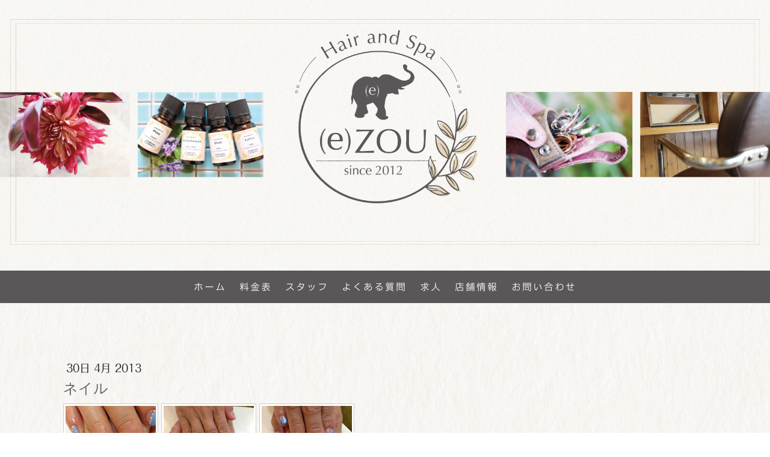

--- FILE ---
content_type: text/html; charset=UTF-8
request_url: https://www.e-zou.com/2013/04/30/%E3%83%8D%E3%82%A4%E3%83%AB/
body_size: 9584
content:
<!DOCTYPE html>
<html lang="ja-JP"><head>
    <meta charset="utf-8"/>
    <link rel="dns-prefetch preconnect" href="https://u.jimcdn.com/" crossorigin="anonymous"/>
<link rel="dns-prefetch preconnect" href="https://assets.jimstatic.com/" crossorigin="anonymous"/>
<link rel="dns-prefetch preconnect" href="https://image.jimcdn.com" crossorigin="anonymous"/>
<link rel="dns-prefetch preconnect" href="https://fonts.jimstatic.com" crossorigin="anonymous"/>
<meta name="viewport" content="width=device-width, initial-scale=1"/>
<meta http-equiv="X-UA-Compatible" content="IE=edge"/>
<meta name="description" content=""/>
<meta name="robots" content="index, follow, archive"/>
<meta property="st:section" content=""/>
<meta name="generator" content="Jimdo Creator"/>
<meta name="twitter:title" content="ネイル"/>
<meta name="twitter:description" content="-"/>
<meta name="twitter:card" content="summary_large_image"/>
<meta property="og:url" content="http://www.e-zou.com/2013/04/30/%E3%83%8D%E3%82%A4%E3%83%AB/"/>
<meta property="og:title" content="ネイル"/>
<meta property="og:description" content=""/>
<meta property="og:type" content="article"/>
<meta property="og:locale" content="ja_JP"/>
<meta property="og:site_name" content="美容室Hair&amp;Spa (e)zou ヘアアンドスパ イーゾウ：東急日吉駅徒歩5分"/>
<meta name="twitter:image" content="https://image.jimcdn.com/cdn-cgi/image/width=4096,height=4096,fit=contain,format=jpg,/app/cms/storage/image/path/s8e755ad93c3b05cc/image/i9e4dd3ecc58efde8/version/1391442286/image.jpg"/>
<meta property="og:image" content="https://image.jimcdn.com/cdn-cgi/image/width=4096,height=4096,fit=contain,format=jpg,/app/cms/storage/image/path/s8e755ad93c3b05cc/image/i9e4dd3ecc58efde8/version/1391442286/image.jpg"/>
<meta property="og:image:width" content="480"/>
<meta property="og:image:height" content="640"/>
<meta property="og:image:secure_url" content="https://image.jimcdn.com/cdn-cgi/image/width=4096,height=4096,fit=contain,format=jpg,/app/cms/storage/image/path/s8e755ad93c3b05cc/image/i9e4dd3ecc58efde8/version/1391442286/image.jpg"/>
<meta property="article:published_time" content="2013-04-30 18:40:00"/><title>ネイル - 美容室Hair&amp;Spa (e)zou ヘアアンドスパ イーゾウ：東急日吉駅徒歩5分</title>
<link rel="shortcut icon" href="https://u.jimcdn.com/cms/o/s8e755ad93c3b05cc/img/favicon.png?t=1557227481"/>
    <link rel="alternate" type="application/rss+xml" title="ブログ" href="https://www.e-zou.com/rss/blog"/>    
<link rel="canonical" href="https://www.e-zou.com/2013/04/30/ネイル/"/>

        <script src="https://assets.jimstatic.com/ckies.js.7c38a5f4f8d944ade39b.js"></script>

        <script src="https://assets.jimstatic.com/cookieControl.js.b05bf5f4339fa83b8e79.js"></script>
    <script>window.CookieControlSet.setToOff();</script>

    <style>html,body{margin:0}.hidden{display:none}.n{padding:5px}#cc-website-title a {text-decoration: none}.cc-m-image-align-1{text-align:left}.cc-m-image-align-2{text-align:right}.cc-m-image-align-3{text-align:center}</style>

        <link href="https://u.jimcdn.com/cms/o/s8e755ad93c3b05cc/layout/dm_6f01f4584883493913eb422624669ebc/css/layout.css?t=1610010668" rel="stylesheet" type="text/css" id="jimdo_layout_css"/>
<script>     /* <![CDATA[ */     /*!  loadCss [c]2014 @scottjehl, Filament Group, Inc.  Licensed MIT */     window.loadCSS = window.loadCss = function(e,n,t){var r,l=window.document,a=l.createElement("link");if(n)r=n;else{var i=(l.body||l.getElementsByTagName("head")[0]).childNodes;r=i[i.length-1]}var o=l.styleSheets;a.rel="stylesheet",a.href=e,a.media="only x",r.parentNode.insertBefore(a,n?r:r.nextSibling);var d=function(e){for(var n=a.href,t=o.length;t--;)if(o[t].href===n)return e.call(a);setTimeout(function(){d(e)})};return a.onloadcssdefined=d,d(function(){a.media=t||"all"}),a};     window.onloadCSS = function(n,o){n.onload=function(){n.onload=null,o&&o.call(n)},"isApplicationInstalled"in navigator&&"onloadcssdefined"in n&&n.onloadcssdefined(o)}     /* ]]> */ </script>     <script>
// <![CDATA[
onloadCSS(loadCss('https://assets.jimstatic.com/web.css.6fddf67dea5bc0abc1df4597fc8453f8.css') , function() {
    this.id = 'jimdo_web_css';
});
// ]]>
</script>
<link href="https://assets.jimstatic.com/web.css.6fddf67dea5bc0abc1df4597fc8453f8.css" rel="preload" as="style"/>
<noscript>
<link href="https://assets.jimstatic.com/web.css.6fddf67dea5bc0abc1df4597fc8453f8.css" rel="stylesheet"/>
</noscript>
    <script>
    //<![CDATA[
        var jimdoData = {"isTestserver":false,"isLcJimdoCom":false,"isJimdoHelpCenter":false,"isProtectedPage":false,"cstok":"b75ce0651361096a20b521c5b066927763a546ba","cacheJsKey":"17c77f43bf2470a0d6592bcd0c8596da5af53b0b","cacheCssKey":"17c77f43bf2470a0d6592bcd0c8596da5af53b0b","cdnUrl":"https:\/\/assets.jimstatic.com\/","minUrl":"https:\/\/assets.jimstatic.com\/app\/cdn\/min\/file\/","authUrl":"https:\/\/a.jimdo.com\/","webPath":"https:\/\/www.e-zou.com\/","appUrl":"https:\/\/a.jimdo.com\/","cmsLanguage":"ja_JP","isFreePackage":false,"mobile":false,"isDevkitTemplateUsed":true,"isTemplateResponsive":true,"websiteId":"s8e755ad93c3b05cc","pageId":1584582379,"packageId":2,"shop":{"deliveryTimeTexts":{"1":"\u304a\u5c4a\u3051\u65e5\u6570\uff1a1~3\u65e5","2":"\u304a\u5c4a\u3051\u65e5\u6570\uff1a3~5\u65e5","3":"\u304a\u5c4a\u3051\u65e5\u6570\uff1a5~8\u65e5"},"checkoutButtonText":"\u8cfc\u5165","isReady":false,"currencyFormat":{"pattern":"\u00a4#,##0","convertedPattern":"$#,##0","symbols":{"GROUPING_SEPARATOR":",","DECIMAL_SEPARATOR":".","CURRENCY_SYMBOL":"\uffe5"}},"currencyLocale":"ja_JP"},"tr":{"gmap":{"searchNotFound":"\u5165\u529b\u3055\u308c\u305f\u4f4f\u6240\u306f\u5b58\u5728\u3057\u306a\u3044\u304b\u3001\u898b\u3064\u3051\u308b\u3053\u3068\u304c\u3067\u304d\u307e\u305b\u3093\u3067\u3057\u305f\u3002","routeNotFound":"\u30eb\u30fc\u30c8\u304c\u8a08\u7b97\u3067\u304d\u307e\u305b\u3093\u3067\u3057\u305f\u3002\u76ee\u7684\u5730\u304c\u9060\u3059\u304e\u308b\u304b\u660e\u78ba\u3067\u306f\u306a\u3044\u53ef\u80fd\u6027\u304c\u3042\u308a\u307e\u3059\u3002"},"shop":{"checkoutSubmit":{"next":"\u6b21\u3078","wait":"\u304a\u5f85\u3061\u304f\u3060\u3055\u3044"},"paypalError":"\u30a8\u30e9\u30fc\u304c\u767a\u751f\u3057\u307e\u3057\u305f\u3002\u518d\u5ea6\u304a\u8a66\u3057\u304f\u3060\u3055\u3044\u3002","cartBar":"\u30b7\u30e7\u30c3\u30d4\u30f3\u30b0\u30ab\u30fc\u30c8\u3092\u78ba\u8a8d","maintenance":"\u7533\u3057\u8a33\u3054\u3056\u3044\u307e\u305b\u3093\u3001\u30e1\u30f3\u30c6\u30ca\u30f3\u30b9\u4e2d\u306e\u305f\u3081\u4e00\u6642\u7684\u306b\u30b7\u30e7\u30c3\u30d7\u304c\u5229\u7528\u3067\u304d\u307e\u305b\u3093\u3002\u3054\u8ff7\u60d1\u3092\u304a\u304b\u3051\u3057\u7533\u3057\u8a33\u3054\u3056\u3044\u307e\u305b\u3093\u304c\u3001\u304a\u6642\u9593\u3092\u3042\u3051\u3066\u518d\u5ea6\u304a\u8a66\u3057\u304f\u3060\u3055\u3044\u3002","addToCartOverlay":{"productInsertedText":"\u30ab\u30fc\u30c8\u306b\u5546\u54c1\u304c\u8ffd\u52a0\u3055\u308c\u307e\u3057\u305f","continueShoppingText":"\u8cb7\u3044\u7269\u3092\u7d9a\u3051\u308b","reloadPageText":"\u66f4\u65b0"},"notReadyText":"\u3053\u3061\u3089\u306e\u30b7\u30e7\u30c3\u30d7\u306f\u73fe\u5728\u6e96\u5099\u4e2d\u306e\u305f\u3081\u3054\u5229\u7528\u3044\u305f\u3060\u3051\u307e\u305b\u3093\u3002\u30b7\u30e7\u30c3\u30d7\u30aa\u30fc\u30ca\u30fc\u306f\u4ee5\u4e0b\u3092\u3054\u78ba\u8a8d\u304f\u3060\u3055\u3044\u3002https:\/\/help.jimdo.com\/hc\/ja\/articles\/115005521583","numLeftText":"\u73fe\u5728\u3053\u306e\u5546\u54c1\u306f {:num} \u307e\u3067\u8cfc\u5165\u3067\u304d\u307e\u3059\u3002","oneLeftText":"\u3053\u306e\u5546\u54c1\u306e\u5728\u5eab\u306f\u6b8b\u308a1\u70b9\u3067\u3059"},"common":{"timeout":"\u30a8\u30e9\u30fc\u304c\u767a\u751f\u3044\u305f\u3057\u307e\u3057\u305f\u3002\u5f8c\u307b\u3069\u518d\u5b9f\u884c\u3057\u3066\u304f\u3060\u3055\u3044\u3002"},"form":{"badRequest":"\u30a8\u30e9\u30fc\u304c\u767a\u751f\u3057\u307e\u3057\u305f\u3002\u5f8c\u307b\u3069\u6539\u3081\u3066\u304a\u8a66\u3057\u304f\u3060\u3055\u3044\u3002"}},"jQuery":"jimdoGen002","isJimdoMobileApp":false,"bgConfig":{"id":71079279,"type":"picture","options":{"fixed":true},"images":[{"id":7164411779,"url":"https:\/\/image.jimcdn.com\/cdn-cgi\/image\/\/app\/cms\/storage\/image\/path\/s8e755ad93c3b05cc\/backgroundarea\/i60be22f0fd724e59\/version\/1567915936\/image.png","altText":"","focalPointX":49.078125,"focalPointY":49.860074626865667823949479497969150543212890625}]},"bgFullscreen":null,"responsiveBreakpointLandscape":767,"responsiveBreakpointPortrait":480,"copyableHeadlineLinks":false,"tocGeneration":false,"googlemapsConsoleKey":false,"loggingForAnalytics":false,"loggingForPredefinedPages":false,"isFacebookPixelIdEnabled":false,"userAccountId":"e7b99919-72b3-49c8-9b1c-33bafd790c5d","dmp":{"typesquareFontApiKey":"4L6CCYWjET8%3D","typesquareFontApiScriptUrl":"\/\/code.typesquare.com\/static\/4L6CCYWjET8%253D\/ts105.js","typesquareFontsAvailable":true}};
    // ]]>
</script>

     <script> (function(window) { 'use strict'; var regBuff = window.__regModuleBuffer = []; var regModuleBuffer = function() { var args = [].slice.call(arguments); regBuff.push(args); }; if (!window.regModule) { window.regModule = regModuleBuffer; } })(window); </script>
    <script src="https://assets.jimstatic.com/web.js.dce3c85f71dfa52884dc.js" async="true"></script>
    <script src="https://assets.jimstatic.com/at.js.62588d64be2115a866ce.js"></script>

<style type="text/css">
/*<![CDATA[*/
.jtpl-content{
    background-image:url(https://u.jimcdn.com/cms/o/s8e755ad93c3b05cc/userlayout/img/bg.png);
}

.j-module h2{
    background:url(https://u.jimcdn.com/cms/o/s8e755ad93c3b05cc/userlayout/img/line2.png) 0 100% no-repeat;
}

.j-module h3{
    background:url(https://u.jimcdn.com/cms/o/s8e755ad93c3b05cc/userlayout/img/icon3.png) 0 50% no-repeat;
    padding-left:30px;
}

    ul{
        margin-left:-20px;
    }
    
    li{
        margin-bottom:.4em;
        line-height:1.2;
    }
    
    
.cal_wrapper {
  max-width: 800px; /* 最大幅 */
  min-width: 300px; /* 最小幅 */
  margin: 2.0833% auto;
}
 
.googlecal {
  position: relative;
  padding-bottom: 100%; /* 縦横比 */
  height: 0;
  overflow: hidden;
}
.googlecal iframe {
  position: absolute;
  top: 0;
  left: 0;
  width: 100% !important;
  height: 100% !important;
}





table.tb-l{
        border: 1px solid #999;
        border-collapse: collapse;
}

.tb-l th,.tb-l td{
        border: 1px solid #999;
        padding: .7em;
}

th{
        text-align: left;
        background-color: #eee;
}

table.prog th,
table.prog td{
    padding:.3em 1em .3em .3em  ;
}
table.prog td{
    padding:.3em;
    text-align:right;
}

 
@media only screen and (min-width: 600px) {
  /* 画面幅が600px以上の場合の縦横比の指定 */
  .googlecal {
    padding-bottom: 75%;
  }
}    
    
    
/*]]>*/
</style>


<script type="text/javascript">
//<![CDATA[
  (function(i,s,o,g,r,a,m){i['GoogleAnalyticsObject']=r;i[r]=i[r]||function(){
  (i[r].q=i[r].q||[]).push(arguments)},i[r].l=1*new Date();a=s.createElement(o),
  m=s.getElementsByTagName(o)[0];a.async=1;a.src=g;m.parentNode.insertBefore(a,m)
  })(window,document,'script','//www.google-analytics.com/analytics.js','ga');

  ga('create', 'UA-73758106-1', 'auto');
  ga('send', 'pageview');

//]]>
</script>
<meta name="google-site-verification" content="mqKfL6mTjlXGffbFsLo-ZcOT9-8BMyC5qdqjA0TT-tI"/>
    
</head>

<body class="body cc-page cc-page-blog j-m-gallery-styles j-m-video-styles j-m-hr-styles j-m-header-styles j-m-text-styles j-m-emotionheader-styles j-m-htmlCode-styles j-m-rss-styles j-m-form-styles-disabled j-m-table-styles j-m-textWithImage-styles j-m-downloadDocument-styles j-m-imageSubtitle-styles j-m-flickr-styles j-m-googlemaps-styles j-m-blogSelection-styles-disabled j-m-comment-styles-disabled j-m-jimdo-styles j-m-profile-styles j-m-guestbook-styles j-m-promotion-styles j-m-twitter-styles j-m-hgrid-styles j-m-shoppingcart-styles j-m-catalog-styles j-m-product-styles-disabled j-m-facebook-styles j-m-sharebuttons-styles j-m-formnew-styles-disabled j-m-callToAction-styles j-m-turbo-styles j-m-spacing-styles j-m-googleplus-styles j-m-dummy-styles j-m-search-styles j-m-booking-styles j-m-socialprofiles-styles j-footer-styles cc-pagemode-default cc-content-parent" id="page-1584582379">

<div id="cc-inner" class="cc-content-parent">
  <!-- _main-sass -->
  <input type="checkbox" id="jtpl-navigation__checkbox" class="jtpl-navigation__checkbox"/><div class="jtpl-main cc-content-parent">

    <!-- _background-area.sass -->
    <div class="jtpl-background-area" background-area="fullscreen"></div>
    <!-- END _background-area.sass -->

    <!-- _cart.sass -->
    <div class="jtpl-cart">
      
    </div>
    <!-- END _cart.sass -->

    <!-- _header.sass -->
    <div class="jtpl-header" background-area="stripe" background-area-default="">
      <header class="jtpl-header__inner"><div class="jtpl-logo">
          
        </div>
        <div class="jtpl-title">
          
        </div>
      </header>
</div>
    <!-- END _header.sass -->

    <!-- _mobile-navigation.sass -->
    <div class="jtpl-mobile-topbar navigation-colors navigation-colors--transparency">
      <label for="jtpl-navigation__checkbox" class="jtpl-navigation__label navigation-colors__menu-icon">
        <span class="jtpl-navigation__borders navigation-colors__menu-icon"></span>
      </label>
    </div>
    <div class="jtpl-mobile-navigation navigation-colors navigation-colors--transparency">
      <div data-container="navigation"><div class="j-nav-variant-nested"><ul class="cc-nav-level-0 j-nav-level-0"><li id="cc-nav-view-1150726679" class="jmd-nav__list-item-0"><a href="/" data-link-title="ホーム">ホーム</a></li><li id="cc-nav-view-1951854079" class="jmd-nav__list-item-0 j-nav-has-children"><a href="/price/" data-link-title="料金表">料金表</a><span data-navi-toggle="cc-nav-view-1951854079" class="jmd-nav__toggle-button"></span><ul class="cc-nav-level-1 j-nav-level-1"><li id="cc-nav-view-2092410179" class="jmd-nav__list-item-1"><a href="/price/単品メニュー/" data-link-title="単品メニュー">単品メニュー</a></li><li id="cc-nav-view-2092412379" class="jmd-nav__list-item-1"><a href="/price/オプションメニュー/" data-link-title="オプションメニュー">オプションメニュー</a></li><li id="cc-nav-view-2092410479" class="jmd-nav__list-item-1"><a href="/price/着付け-成人式-七五三-撮影/" data-link-title="着付け・成人式・七五三・撮影">着付け・成人式・七五三・撮影</a></li></ul></li><li id="cc-nav-view-1150726879" class="jmd-nav__list-item-0"><a href="/staff/" data-link-title="スタッフ">スタッフ</a></li><li id="cc-nav-view-1951854279" class="jmd-nav__list-item-0"><a href="/faq/" data-link-title="よくある質問">よくある質問</a></li><li id="cc-nav-view-2090244379" class="jmd-nav__list-item-0"><a href="/recruit/" data-link-title="求人">求人</a></li><li id="cc-nav-view-2092411879" class="jmd-nav__list-item-0"><a href="/店舗情報/" data-link-title="店舗情報">店舗情報</a></li><li id="cc-nav-view-1962395279" class="jmd-nav__list-item-0"><a href="/contacts/" data-link-title="お問い合わせ">お問い合わせ</a></li></ul></div></div>
    </div>
    <!-- END _mobile-navigation.sass -->

    <!-- _navigation.sass -->
    <div class="jtpl-navigation">
      <div class="jtpl-navigation__main navigation-colors">
        <div class="jtpl-navigation__main--inner navigation-alignment">
          <div data-container="navigation"><div class="j-nav-variant-nested"><ul class="cc-nav-level-0 j-nav-level-0"><li id="cc-nav-view-1150726679" class="jmd-nav__list-item-0"><a href="/" data-link-title="ホーム">ホーム</a></li><li id="cc-nav-view-1951854079" class="jmd-nav__list-item-0 j-nav-has-children"><a href="/price/" data-link-title="料金表">料金表</a><span data-navi-toggle="cc-nav-view-1951854079" class="jmd-nav__toggle-button"></span></li><li id="cc-nav-view-1150726879" class="jmd-nav__list-item-0"><a href="/staff/" data-link-title="スタッフ">スタッフ</a></li><li id="cc-nav-view-1951854279" class="jmd-nav__list-item-0"><a href="/faq/" data-link-title="よくある質問">よくある質問</a></li><li id="cc-nav-view-2090244379" class="jmd-nav__list-item-0"><a href="/recruit/" data-link-title="求人">求人</a></li><li id="cc-nav-view-2092411879" class="jmd-nav__list-item-0"><a href="/店舗情報/" data-link-title="店舗情報">店舗情報</a></li><li id="cc-nav-view-1962395279" class="jmd-nav__list-item-0"><a href="/contacts/" data-link-title="お問い合わせ">お問い合わせ</a></li></ul></div></div>
        </div>
      </div>
      <div class="jtpl-navigation__sub subnavigation-colors">
        <nav class="jtpl-navigation__sub--inner navigation-alignment"><div data-container="navigation"><div class="j-nav-variant-nested"></div></div>
          <div data-container="navigation"><div class="j-nav-variant-nested"></div></div>
        </nav>
</div>
    </div>
    <!-- END _navigation.sass -->

    <!-- _content.sass -->
    <div class="jtpl-content content-options cc-content-parent">
      <div class="jtpl-content__inner cc-content-parent">
        <div id="content_area" data-container="content"><div id="content_start"></div>
        <article class="j-blog"><div class="n j-blog-meta j-blog-post--header">
    <div class="j-text j-module n">
                <span class="j-text j-blog-post--date">
            30日 4月 2013        </span>
    </div>
    <h1 class="j-blog-header j-blog-headline j-blog-post--headline">ネイル</h1>
</div>
<div class="post j-blog-content">
        <div id="cc-matrix-1946330679"><div id="cc-m-7759477379" class="j-module n j-gallery "><div class="cc-m-gallery-container ccgalerie clearover" id="cc-m-gallery-7759477379">
            <div class="thumb_sq1" id="gallery_thumb_5372188579" style="width:158px; height:158px;">
            <div>
                
                <a rel="lightbox[7759477379]" href="javascript:" data-href="https://image.jimcdn.com/cdn-cgi/image//app/cms/storage/image/path/s8e755ad93c3b05cc/image/i9e4dd3ecc58efde8/version/1391442286/image.jpg" data-title=""><img src="https://image.jimcdn.com/cdn-cgi/image/width=150,height=150,fit=crop,format=jpg,/app/cms/storage/image/path/s8e755ad93c3b05cc/image/i9e4dd3ecc58efde8/version/1391442286/image.jpg" data-orig-width="480" data-orig-height="640" alt=""/></a>            </div>
        </div>
            <div class="thumb_sq1" id="gallery_thumb_5372188679" style="width:158px; height:158px;">
            <div>
                
                <a rel="lightbox[7759477379]" href="javascript:" data-href="https://image.jimcdn.com/cdn-cgi/image//app/cms/storage/image/path/s8e755ad93c3b05cc/image/i93fc5fdc5d709928/version/1391442286/image.jpg" data-title=""><img src="https://image.jimcdn.com/cdn-cgi/image/width=150,height=150,fit=crop,format=jpg,/app/cms/storage/image/path/s8e755ad93c3b05cc/image/i93fc5fdc5d709928/version/1391442286/image.jpg" data-orig-width="480" data-orig-height="640" alt=""/></a>            </div>
        </div>
            <div class="thumb_sq1" id="gallery_thumb_5372188779" style="width:158px; height:158px;">
            <div>
                
                <a rel="lightbox[7759477379]" href="javascript:" data-href="https://image.jimcdn.com/cdn-cgi/image//app/cms/storage/image/path/s8e755ad93c3b05cc/image/i352b0cc6f5751876/version/1391442286/image.jpg" data-title=""><img src="https://image.jimcdn.com/cdn-cgi/image/width=150,height=150,fit=crop,format=jpg,/app/cms/storage/image/path/s8e755ad93c3b05cc/image/i352b0cc6f5751876/version/1391442286/image.jpg" data-orig-width="480" data-orig-height="640" alt=""/></a>            </div>
        </div>
    </div>
<script id="cc-m-reg-7759477379">// <![CDATA[

    window.regModule("module_gallery", {"view":"1","countImages":3,"variant":"default","selector":"#cc-m-gallery-7759477379","imageCount":3,"enlargeable":"1","multiUpload":true,"autostart":1,"pause":"4","showSliderThumbnails":1,"coolSize":"2","coolPadding":"3","stackCount":"3","stackPadding":"3","options":{"pinterest":"0"},"id":7759477379});
// ]]>
</script></div></div>
        </div><div class="j-module n j-text j-blog-post--tags-wrapper"><span class="j-blog-post--tags--template" style="display: none;"><span class="j-blog-post--tag">tagPlaceholder</span></span><span class="j-blog-post--tags-label" style="display: none;">カテゴリ：</span> <span class="j-blog-post--tags-list"></span></div></article>
        </div>
      </div>
    </div>
    <!-- END _content.sass -->

    <!-- _section-aside.sass -->
    <footer class="jtpl-section-aside sidebar-options"><div class="jtpl-section-aside__inner">
        <div data-container="sidebar"><div id="cc-matrix-1398026379"><div id="cc-m-10489344579" class="j-module n j-text "><p style="text-align: center;">
    <a href="/" title="ホーム">ホーム</a>｜<a href="/price/" title="料金表">料金表</a>｜<a href="/staff/" title="スタッフ">スタッフ</a>｜<a href="/recruit/" title="求人">求人</a>｜<a href="/faq/" title="よくある質問">よくある質問</a>｜<a href="/店舗情報/" title="店舗情報">店舗情報</a>｜<a href="/contacts/" title="ご予約・お問い合わせ">お問い合わせ</a>
</p></div><div id="cc-m-10090327579" class="j-module n j-spacing ">
    <div class="cc-m-spacer" style="height: 30px;">
    
</div>

</div><div id="cc-m-7895741879" class="j-module n j-header "><h2 class="" id="cc-m-header-7895741879">ご予約</h2></div><div id="cc-m-10886787379" class="j-module n j-text "><p>
     ●インターネット：<a href="https://beauty.hotpepper.jp/CSP/bt/reserve/?storeId=H000419312" target="_blank" title="https://beauty.hotpepper.jp/CSP/bt/reserve/?storeId=H000419312">ホットペッパー</a>
</p></div><div id="cc-m-9757251679" class="j-module n j-text "><p>
    ●お電話：070-6422-8008
</p></div><div id="cc-m-10489346079" class="j-module n j-spacing ">
    <div class="cc-m-spacer" style="height: 30px;">
    
</div>

</div><div id="cc-m-7892924779" class="j-module n j-header "><h2 class="" id="cc-m-header-7892924779">ショップ情報</h2></div><div id="cc-m-10090315479" class="j-module n j-hgrid ">    <div class="cc-m-hgrid-column" style="width: 49%;">
        <div id="cc-matrix-2683144879"><div id="cc-m-7892925879" class="j-module n j-header "><h3 class="" id="cc-m-header-7892925879">営業時間（完全予約制）</h3></div><div id="cc-m-7892925179" class="j-module n j-text "><p>
    <strong>平日</strong>
</p>

<p>
    10時〜20時
</p>

<p>
    <strong>日祝</strong>
</p>

<p>
    10時〜19時
</p>

<ul>
    <li>
        <span style="line-height: 23.7999992370605px; font-size: 14px; background-color: initial;">カット受付1時間前まで</span>
    </li>

    <li>
        <span style="line-height: 23.7999992370605px; background-color: initial;"><span style="font-size: 14px;">パーマ・カラー受付2時間前まで</span></span>
    </li>
</ul>

<p>
    <strong>定休日</strong>
</p>

<p>
    火曜・第<span lang="EN-US" xml:lang="EN-US">3月</span>曜日
</p>

<p>
     
</p>

<p>
    店内禁煙
</p></div></div>    </div>
            <div class="cc-m-hgrid-separator" data-display="cms-only"><div></div></div>
        <div class="cc-m-hgrid-column last" style="width: 49%;">
        <div id="cc-matrix-2683144979"><div id="cc-m-9757254279" class="j-module n j-header "><h3 class="" id="cc-m-header-9757254279">所在地</h3></div><div id="cc-m-9757250679" class="j-module n j-text "><p>
    〒223-0061<br/>
    神奈川県横浜市港北区日吉3-1-21 1F
</p></div><div id="cc-m-9757491179" class="j-module n j-text "><p>
    東急東横線「日吉」駅から徒歩5分のところにあります。
</p></div><div id="cc-m-9757491779" class="j-module n j-header "><h3 class="" id="cc-m-header-9757491779">駐車場について</h3></div><div id="cc-m-9757491879" class="j-module n j-text "><p style="line-height: 23.7999992370605px;">
    駐車場は近くのコインパーキングをご利用ください。
</p>

<p style="line-height: 23.7999992370605px;">
    <span style="font-size: 14px;">※領収書をお持ちいただければ駐車料金をお支払いします。</span>
</p>

<p style="line-height: 23.7999992370605px;">
    <span style="font-size: 14px;">駐車場ご利用に関しての全てのトラブルについては責任を負いかねますのでご了承ください。</span>
</p></div></div>    </div>
    
<div class="cc-m-hgrid-overlay" data-display="cms-only"></div>

<br class="cc-clear"/>

</div><div id="cc-m-11345173279" class="j-module n j-googlemaps ">

<div id="cc-m-map-11345173279">
    <div class="cc-map-wrapper" style="height: 400px;">
                <iframe class="cc-map-embed-iframe" width="100%" height="400" frameborder="0" allowfullscreen="allowfullscreen" style="border: 0;" src="https://www.google.com/maps/embed/v1/place?key=AIzaSyASzqnCrYBWXhFtdlXXBg_KCLxQTa1I5Y4&amp;q=%E7%A5%9E%E5%A5%88%E5%B7%9D%E7%9C%8C%E6%A8%AA%E6%B5%9C%E5%B8%82%E6%B8%AF%E5%8C%97%E5%8C%BA%E6%97%A5%E5%90%89%EF%BC%93%E2%88%92%EF%BC%91%E2%88%92%EF%BC%92%EF%BC%91&amp;maptype=roadmap">
        </iframe>
            </div>
</div>
<script id="cc-m-reg-11345173279">// <![CDATA[

    window.regModule("module_googlemaps", {"id":11345173279,"selector":"#cc-m-map-11345173279","position":null,"mapTypeDefault":"roadmap","withinCms":false,"minHeight":200,"maxHeight":1000,"height":"400","embedUrlQueryParams":{"key":"AIzaSyASzqnCrYBWXhFtdlXXBg_KCLxQTa1I5Y4","q":"\u795e\u5948\u5ddd\u770c\u6a2a\u6d5c\u5e02\u6e2f\u5317\u533a\u65e5\u5409\uff13\u2212\uff11\u2212\uff12\uff11","maptype":"roadmap"},"embedBaseUrl":"https:\/\/www.google.com\/maps\/embed\/v1\/place?key=AIzaSyBt9wuJT4E1LiRbJVwVHYnJZHpKhgfqCUE"});
// ]]>
</script></div><div id="cc-m-9757254479" class="j-module n j-spacing ">
    <div class="cc-m-spacer" style="height: 20px;">
    
</div>

</div></div></div>
      </div>
      <div class="jtpl-footer footer-options"><div id="contentfooter" data-container="footer">

    
    <div class="j-meta-links">
            </div>

    <div class="j-admin-links">
            
    <span class="loggedout">
        <a rel="nofollow" id="login" href="/login">ログイン</a>
    </span>

<span class="loggedin">
    <a rel="nofollow" id="logout" target="_top" href="https://cms.e.jimdo.com/app/cms/logout.php">
        ログアウト    </a>
    |
    <a rel="nofollow" id="edit" target="_top" href="https://a.jimdo.com/app/auth/signin/jumpcms/?page=1584582379">編集</a>
</span>
        </div>

    
</div>
</div>
    </footer><!-- END _section-aside.sass -->
</div>
  <!-- END _main-sass -->

</div>    <script type="text/javascript">
//<![CDATA[
addAutomatedTracking('creator.website', track_anon);
//]]>
</script>
    
<div id="loginbox" class="hidden">

    <div id="loginbox-header">

    <a class="cc-close" title="項目を閉じる" href="#">閉じる</a>

    <div class="c"></div>

</div>

<div id="loginbox-content">

        <div id="resendpw"></div>

        <div id="loginboxOuter"></div>
    </div>
</div>
<div id="loginbox-darklayer" class="hidden"></div>
<script>// <![CDATA[

    window.regModule("web_login", {"url":"https:\/\/www.e-zou.com\/","pageId":1584582379});
// ]]>
</script>




</body>
</html>


--- FILE ---
content_type: text/plain; charset=utf-8;
request_url: https://d3pj3vgx4ijpjx.cloudfront.net/advance/mkfontapi/ja/105/ts?condition=3511d3454e0ad4282cceba8e429bb9ec&eid=4L6CCYWjET8%3D&location=https%3A%2F%2Fwww.e-zou.com%2F2013%2F04%2F30%2F%25E3%2583%258D%25E3%2582%25A4%25E3%2583%25AB%2F&bw[name]=Chrome&bw[ftf]=0&bw[os]=Macintosh&reqtype=css&hint=0&fonts[family]=NOW-GM&fonts[athernm]=NOW-GM&fonts[str]=44GK5ZWP44GE5ZCI44KP44Gb5bqX6IiX5oOF5aCx5rGC5Lq644KI44GP44GC44KL6LOq44K544K%2F44OD44OV5paZ6YeR6KGo44Ob44O844Og552A5LuY44GR44O75oiQ5byP5LiD5LqU5LiJ5pKu5b2x44Kq44OX44K344On44Oz44Oh44OL44Ol5Y2Y5ZOB&fonts[weight]=0&bw[ver]=131.0.0.0&bw[mode]=
body_size: 10465
content:
{"res":"@font-face {\n        font-family: 'NOW-GM';\n        font-weight: Bold;\n        src: url(data:font\/woff;base64,[base64]\/\/8AAQAAAAD\/\/wABAAAAAXZlcnQACAAAAAEAAAABAAQAAQABAAEACAACAA4ABAAzADQANQA2AAEABAAEABIAGQAaAAMDxwGQAAUABAH0AfQAAAD6AfQB9AAAAfQAMgFdCAECCwUAAAAAAAAAgAACz2jH\/PwAAAASAAAAAFRCICAAAAAA\/+gDcP+IA+gEYwEVAAIADQAAAAACIwLtACAAIAAIAAAAAgAAAAMAAAAUAAMAAQAAABQABAGgAAAAZABAAAUAJAAgAKAwADBCMEQwSjBPMFEwWzCIMIswjzCqMLcwuTC\/MMMwyzDVMNcw2zDhMOUw5zDzMPxOA04JTpROuk7YU1hUCFTBVU9YMV6XXw9fcWDFYhBkrmWZbEJ3QIIXiGiM6pHR\/\/8AAAAgAKAwADBCMEQwSjBPMFEwWzCIMIswjzCqMLcwuTC\/MMMwyzDVMNcw2zDgMOUw5zDzMPtOA04JTpROuk7YU1hUCFTBVU9YMV6XXw9fcWDFYhBkrmWZbEJ3QIIXiGiM6pHR\/\/\/\/4f9h0ALPw8\/Cz73Puc+4z6\/Pg8+Bz37PZM9Yz1fPUs9Pz0jPP88+zzvPN880zzPPKM8IsiGyGbGLsW2xVqzRrBirbKrip\/+hlKEUoKufYZ4Ym3OamZPbiOp+GHfEcztuTQABAAAAAAAAAAAAAAAAAAAAAAAAAAAAAAAAAAAAAAAAAAAAAAAAAAAAAAAAAAAAAAAAAAAAAAAAAAAAAAAAAAAAAAAAAAAAAAAAAAAAAAAAAAAAAAAAAAAAAAAAAAAAAAAAAAAAAAAAAAIACAAC\/\/8AA3gBVVkJeBvVtZ47V5tteRnLkizJki3JWmxZlqWRRtYuy5u8xUviLd5iZ3E2cBInJJhszUYgJIQUKGHfApSEEgiEAoU0pCG0rC0p5T1eC5S2tI++hqVfKCUav3NHsqGeb8aWNJp7zn\/+859zjykxtWx2P96D11GYklBZlJzKpyg1Y2QQMiLEpC\/LcBm\/DkVTe9AoXJfRW\/lX+AdRdAv+65ViWo+O8lF+EnuuHENH0StX3kJHKYSOIxddjy6QpyGPWqUskkrMJpvV5\/Vz6F9GVZFGpTepFRoVukD+Iq8N8C7cTA2hPnwTegDsoRQ+o3IIu1FfWxsFr5fNfoqvxUVUHdVJDcKtXp\/XJpHaPH6\/1cZKlJzfr5ZIpXoRx8KK6TWlNs4PB9xohVvhmDPCzymsNvJ1ibJIrWI9cJfVbJKq1So0Ru9ZhaOHTYhuxpv\/7KEPvtDSl1wUb3V6BoaeKt0yVKW3dZg141P1XeEqn83S6O3WGZCIbmab1Pka75FtC3Rl3Q0I0ehiPqPpwuIIRvFoKEbn4qhIitVMZXaJQqMPNwyuTbaLY7RVYXbWDUVLsh5cGfVaPa5Yf3ekKo8\/X9Mvuc7EtbY5S4u2rDksKmLrGyiKoqlbqGy8g36NUlOlgJB6zn5wXXAujbHYDwCopfSPkrmmEoN9e3XIHXQZbZECKabRn0IJ84isXUa\/Jn182ZOL2\/\/[base64]\/LAoim6+CeXWIRESf1JcEu5ky8u0+QHa4Fi2vGo9oImot2f\/TH+K1ZQGXhBLiZEEOSsQBg7CVz9HH6n77X11WVLbL94Kbd7uX+rNkxdk6V\/H6upzk44sqUSs2Xme27HUETcxeSo1k624XojULuDroziPyqFcc5Eiz4Vn+gh4Nr\/a41dKpEVKIT0AonlM8+nHG6qUTZjO\/tU9qk1eSTPdvaZjCuVql8e32md8\/cUMqhu\/mr4i+fTtB3dKq5Rbmj6VxjBw7ix+RRoV0ebCTtVm7\/KwtSSuKnG2ste5x2haRPxtoqT4MM6mQiS7wAgIUfrK+ZX5dCaOPiEhfD4SOUYABII5Ty9GIm2qnrLFa59Oxg82tw5XGzVNlclFBpO80LE4vF6jbXQ0HNiLZw7dz9UqcipXog+jtIj+4L+xRPS7ixJRDGN6ZqWxWNaQlacOb6LFWMR\/1KTRikW5TVJ1ccDMIjMGW2nqhtm\/4+U4l7JQPjCdVanBRolUSlJbiNB\/qArkPGCrgCSe4xlJe\/RmM0LXPRo8XYMQeuZ25\/oTdJV3eCHX2eQf8LUgsTinPnCbzR7pNOaLMM494EU5dVhMu0aXWLwrootjHkW9yV5a1d1uM+SufPzp1Gxef4VGq5eXKEqrhRjvmP0cL6a\/olhQJUCUsygl+fR8msypjSBIGR2CdCG42jgL55eKEBhN3kkb\/QGPCromutgFLRvqhvf3b17iby13RPsiVlW4PBDzjg\/2BEM9DvtOlNthb+L\/gdTZOle9pajAbUvo6Xvj4gKuYWG9o6Q6fs3BJmdpRSdXZkk6exRlvvbFLptB6Wgsj\/d9EjeLClKHw+aImtG4tErCiqHZTyDPVcAO8IFooc9HaMrmY0jgeW++z1DBaEhrsNtMyJwhL0gyYc1yfWNbKUIJRGO6uaZ\/8YZEJBy8Nj5dsonb6HW43T1jQ+4AwqgRuIAbljsWGLQLVB2dtDFG08gpa5Pl6WyNLWF9Uu9dvPD62zrajIVZ9VJ5cVt046Z4vNHSMPqiWbe1e1fbptFHghsdluUlebklsBjxZWT2S3wNzqGM8MLGqlmlWaESuGtLsxoT9NOpZvTRrXQM\/\/3vYiSRR8LjBeNxpYgWxyavuVXGnZhY0c4P00uOHw\/yekOBOS9ZlCXOQSe2Te9ZKvZunlx7IAgMwNQMXDbR31IySkfWVAjiBtphUcM66SOd137OInw2Y7t\/V2WsmpuiT0ZFVlttYufx1SsMOxvuGByoDafeqz5wR\/W96ONIoidq0xjcSyuzVzYuDa6v1GU35xeUx2PDE98Gaocio8TXpbPf4iP0OagFpFZKSGqoiXaRZTOL\/[base64]\/fMCkm51cFvl7vkFdIrU7fRqxlxa4SrT+XR6GpcUMapCnUHBqBT0Qf53139v5YRB5y7Twb0RQ\/4TKoVWD7cKVxKZgdmP8UGolWLwLFMvbRz2GaGGGJVGxsyoBX7brEiS8OyI7VyFRpJoOX9X8v34SHtDoDsbnVO88bznGaSLHz8eTz1Lt+0wPHzGfM\/RQsLlvtlvAF2eKoYXQs9QDm0dPFAIvkhMIl6IjnTlRuq7UfX5uqWRguzti5sZLf9D\/iOmhHMfonmF69y7J7Wa2x4p0zHvflTlaXaX0ElahFrI89dSMhygv4EsFXKUiBYsA08H5swRGVb83H3kKk9ZDtNo79436M5atXTl+tb17Gjn3pFNN9A53oUdw1sd\/QUf3r5yLJw93bW7g2VjlprOrV0dZI2jlA0P0BXAXcIPBUQKs8qj6HUdvwFdLDtli6J9UT4chTvPUYVYQS+E3oDcOXcw5+g8nkGXUlfopsLou6GfRlJnCPMepTBeT39E5VKkRRbQgVwsBxdIAhCEsCthjYy\/v+tGE3LfMeUpSP2wIuvkavdm+sbyY5PHRgO6pH\/\/0ofZ8ZB4oj02TlHZlGP25\/gJXCpEUwnxdADTfFSEaqZAA9LgYB\/rM8NewKxklZaMkRBvpVmgXUZPfTb4JB15dabbwxlwJdLv\/nIs8rGJFvu\/foYeO3WJ70J1\/BlyWtD+u32GSEFlUbFMtg2V8h\/\/u6Yy5mkYfOOG6gUtfausQ4POupr4eHOkItmUcHFcY2e0qKFDM1mLTrFRhPlUlH0w5vCn\/nDy5MshMQ7REglzvGbhk7o4V5FoXXifrZ+Lu9FSY50pYWmPu7QoVh4OJMqbw41lFCUCTv8K34ddlJ3yUEEqLmRsms\/QY2QYkpYfG5Pew2TcZhBxUrhjTvLTfe0A2hNDG\/mbzDWjvYGlyzzdlWPVe9p73cVqhyXENJlAPfnD0wmmTWdQ7nzZwnaHWLtWg+70Oqr9JjoSPn063DbU2rPStnogHtCz\/paO3gn+R2VyuSQuy5IoaAVvaKuRh1TF4XW70KvW\/oGKqLEUdZe7misihCve2d\/jF7CNqqRqwJtyP\/RNGQdAtSF0JFVZwW5IW5+RIXE1Q9FOh9CLHFfHkivW3FY9s3W0vmcK3XuWhGkRIGav\/\/rKcXQD\/xKqf3bRqi3hKmuiBP1xx6tDyfYEFxio79\/YFdwX4D\/bsV41sSUcRsrAvooA+0rx2PKScbCrl1Lgm+k\/AYNBO6Dv5PxmcoHllVBMwCagGGOW9H5mV\/7qN\/ki\/iv6dX6nOA+570p9gXzfKBXhU0eDM4Ph8MB1\/Aw8vv02Ej\/T7AV8DldRSqqEKocoUqRPFPwF5+aLICc1CkmOCZlhQeI2+nXyqnVLVztH2vnCDQ02RjbNDicKd6D\/2n5NoqrmGL0jnuJpOsXjqu1t9W6Pyxdwtpv8WeKwOV6vONO1r8vuSG1AD\/BLKh3LEPSrWZBRZwF5DqqmC\/pBP\/TYMaoe8gnSTQEQs8Ar6Eago4IuNk0m8xyZiKUKv2AbsVDq9wtfIF8y28DouewjVCPAAWIZNzM+Wl+YmQksWVJpXyAqUoSZPG2NXCsTt3L5A881uOkl\/KveyysPCT8W9DHfSwhKzt\/UaFwO5iWoeHF9kTpe1stVtRu8clUJh9Z+UPvcc7VvyHM4DeIvmOXyAC0VFyK5Kq9OwUPHlGRZvmLaEM1rcifdTZNIzf\/NG3dH+SJNR7y1lTsyrpbnlXpdVWwtW55VaBB28D2UFt9Nvy5U0LTyCTUUQUh6cOuVv9B\/S8Xou7XxOL0hFuPfi8XgzobZ9\/DjuBImE05AlfKnUTIzoN5iECOrjy1Sq4FDBA+hwxN2nKTzhsMPeEmtDZfeRacf+QC9zJ\/LRf8rjosQsvK\/l5iqVuizs0RyHM4X51jY3vWWHPnNPq8mYApakD4Y5C9VhBw+ujM80mJaWxz+ydUHluiKu9q0u8wNo1vfqr\/+eUPcq08Q3R+jGJhMqEm\/BLsqQmWleH7jBCoB8wc1qEdm\/MCMzdajd\/gasaREG\/zYWoDFKJZfUBk8N20Pop\/GdEic8kRY\/nljboFIVJJT7u7IUWvus9ryldn5XWgIegwpVT\/7HL4HdEsMmh0A1a4DnnVCtwa1AZgEV8hzkO10yyBsN+ffAzoBq+ZyAxp2DhMNyBx+8plkXtK2Oh+6y37qlcqrf4zKrprSmqE\/QtsTfq5614No4AFT6qlN2+RJqyG3SEzfW4n+wJvmzn+d3SXV2L2jz7Mbyps6XN2qQDE21ajlEe+00WYwcjZWlCUrYPUyeAOGS4enpzqcZm1liyWBi0Spg81swh1hN5pcvLLCw7mt+SXEa+vsi\/gnuBa8zoLJki3jOZmCEK8ZlknbrRYkDRwRcg64IeQd9GvgehEwY65yESFIH23+LHW4dEVE7Kwo8xeUIebDD7\/9NoAY\/tKXXyJ76i30yaC+RRGxlWbJ+cNoXfqkt2ZfuE59Q+ozvOXKfvqXZQ3tdv9yttndwA4MsA3uZjaVQr\/[base64]\/wL8pZuTlja6AXmf0VlpcRXKxVBbAtCw7r6QiEXKMrHbd1LxAzp9AUlFuThkooK2g3m6U54uz0GuoUNfoDCsV9L7S\/Fh+blliMlJvCCT1oWUTTctnflJ0VV1Xd6ysUq3forWUjatNXE18ZUP1cP\/pL\/Z+0hktzJHWZefIq1v2P7Ro8zLn8GDPTZAfYio++zw+gQOQkTahsyHKQULNzAGRwSNdCBnCEUgY35zOogwv4uh2\/sXdplAwVu54sdQfTmhq7w76Ypa6Q\/wpdCe\/Isx\/ifIyZytS8P9Hzi2BEbQp0a3sa8hr61VNeRX9o8WxUf7ASODMmTdWslfzX8NFsDIKVj6Eo2DhXL0g+7jMkbZ0vlQLFs7FhXTDnF8xX87mv2SMgsUPo2H+yD+LtIkcy0lrbnOh6RJ\/CI3wD6Ejqa1yWaFPU1XVZtLIxmgUhMb00PfOp9xt7na3vVqmbEkYs8x+eNHmnq5ZN+YMVQ2t6z3Ey9BLfL3dPrDI2eSsg6run\/0l7AnClF7Y+2a2AmlThWpmhqSEpAN7fWpwbBtaE0ErwZJO\/ilUGeZN4c\/58z01TeeIbNC\/XrMmcDhwF38bNDSr0DL+\/ouHKvbe\/Pn7gBWiamGlRyH36+HFHETkt7D5mANnntzkDympAKTuA+FAIQTykumEAB56BOi4i7+AAjDKHg2jCf5eFOPPor383UxpUUU8GepLmBfa45V1TTNhTuVpXj1B3xwf3FyQHHMnm63mDT0DaIpb4p3gJie5Ce8Srs5d5qgd0SyLlLrUGo\/G0TbQOcxynxSogqU5+blhcd5rZUZjNmtzwoZOQrVD5O+CKQXZS+ZTCtiVkGkuQEUYSHRqvk0R\/jYrfSxjPkOvTb2D\/snLYSy\/I8x\/g6T8N6l\/oqvDly9fRmdQO\/9M8P0rf0U\/[base64]\/8Sdu2xe+2lNmWZLjARmJl5jF91+lopLswpb3KyS1D1v86eRZUXuKsKSzwGQ+LShQV59uL8UplOmnOIm+FOzpCfk6SvwpVDU9U11eZwjctePzzMbeG4LWUSzMi8oVA9BKWW\/8ox\/gD6uX\/nTqdHydb5V6f+wiIYgomYHW+\/\/T\/04Gq+Y6N3Nf8PuAjR8kCFfxEUzALqMAyICK5\/BwWoMWkmyQnOpT+02tSkrVYBf4Ru43tjL+hB\/ND0EugEZIWoCxoILTjjeeXEieAjj7zczuSvffnkyeCJE2fXFSpHp5iCZzSIRdsQmKlReoqDuTGtLjsX\/ofAX0a9WVqtN9Fv7U3UD5aN1LbX+CtiTXn85+jf3Drv8uXeddxggJv2Xrzonebam45wwyO8Dg+oQvs05Xk5ooBEmu0s7izm3xtd0NMQLXfb61prI1xw6Z6SH\/RPXsNDpZRRE7Ov4hvh\/w+k3ufC1EGZUXPhP1RGhvQxxPO5vPELUiP5rsIztswdEyA6v\/0Sfg6hG\/knUTH\/16fQtKEQtjCFsWpdVhZPfmpxC3+Cz6Erhtih1BBi+Te5V29Ci67wNfnZ4jqpVKZAt3vhM5K\/FsilF7BXmPnZQL1DRJcUYA3oHYmJSpjDCemVTjAsdKKZ\/sxmgdv8SimEzgY0h49U6c9t1j8+djp85536KcYYi4RN5iqXo8XMzgRKdbU65I\/oK3wlMNEORbdujdZXtI9UxouV1zoG6is5TQm6O4AW848EdNa1BZ5AD38Qbe91h6tDje5mdDMztrtg+nrmuvXMYr4i4KQbUucLg4WX\/\/GQqy9Z41MrUL6rubs6rNHB\/+7emf2MLoZuFkMhBTvRO0klrrpykcJISjXg7fSzMLUwQMZSZMM7J7TEs\/SRrk1Qn9KzOakwmkPSkNMtEdFz0zkmp2K098bvZnNy\/gWYzdWoMqO5KVXf7Uq5KD2cy11Xc2qk15YZzSVH32hsg4nuLTMwmdu0D7YRiPqC2oRP0pv\/c+7yxfzcZdP83AXpqDG8hr6fzF0s3xVNBum+G7yMRS+GnoPBy\/8DYcuZVwAAAAEAAAABGZkHmOLlXw889QADA+gAAAAAzguYmQAAAADOe6MZAAD\/iAPDA3AAAAAJAAIAAAAAAAAAAQAAA3D\/iAGQA+gAAAAlA8MAAQAAAAAAAAAAAAAAAAAAAAMD6ABkAWgAAAPoAAABqwBbAGQAkQB\/[base64]\/[base64])\n;}\n"}

--- FILE ---
content_type: text/plain; charset=utf-8;
request_url: https://d3pj3vgx4ijpjx.cloudfront.net/advance/mkfontapi/ja/105/ts?condition=3511d3454e0ad4282cceba8e429bb9ec&eid=4L6CCYWjET8%3D&location=https%3A%2F%2Fwww.e-zou.com%2F2013%2F04%2F30%2F%25E3%2583%258D%25E3%2582%25A4%25E3%2583%25AB%2F&bw[name]=Chrome&bw[ftf]=0&bw[os]=Macintosh&reqtype=css&hint=0&fonts[family]=Folk%20Regular&fonts[athernm]=Folk%20Regular&fonts[str]=6aeQ6LuK5aC044Gr44Gk44GE44Gm5omA5Zyo5Zyw5Za25qWt5pmC6ZaT77yI5a6M5YWo5LqI57SE5Yi277yJ44Kr44OG44K044Oq77yaVEFHUExDRUhPRFJ0YWdwbGNlaG9kcjMw5pelNOaciDIx&fonts[weight]=0&bw[ver]=131.0.0.0&bw[mode]=
body_size: 11642
content:
{"res":"@font-face {\n        font-family: 'Folk Regular';\n        font-weight: Bold;\n        src: url(data:font\/woff;base64,d09GRgABAAAAACEEAA8AAAAAJ5QAARmZAAAAAAAAAAAAAAAAAAAAAAAAAABHUE9TAAABWAAAA5oAAAOaii6XlkdTVUIAAAT0AAAAXAAAAFws+y\/[base64]\/7gAMnZoZWEAACBkAAAAJAAAACQJ2hHjdm10eAAAIIgAAAB8AAAAfBdyEEQAAQAAAAoAhAF2AAVjeXJsACBncmVrADJoYW5pAERrYW5hAFZsYXRuAGgABAAAAAD\/\/wAEAAAABQAKAA8ABAAAAAD\/\/wAEAAEABgALABAABAAAAAD\/\/wAEAAIABwAMABEABAAAAAD\/\/wAEAAMACAANABIABAAAAAD\/\/[base64]\/wb+DAABAAEAHgABAAgABP4MAAEAAQAgAAEAAAANACAAMABAAE4AXgBuAH4AjgCeAK4AvgDOAN4AAQAKAAX+aPzQAAEAAQAeAAEACgAF\/gz+DAABAAEAHwABAAgABP4MAAEAAQAgAAEACgAF\/3f+6gABAAEAKAABAAoABf+1\/34AAQABACEAAQAKAAX\/v\/9+AAEAAQAkAAEACgAF\/8D\/fgABAAEANwABAAoABf+m\/5EAAQABACYAAQAKAAX\/xf+jAAEAAQAlAAEACgAF\/9L\/owABAAEAIwABAAoABf\/f\/6MAAQABAC0AAQAKAAX\/5P\/IAAEAAQAnAAEACgAF\/+f\/yAABAAEAIgABAAAAAgAKABgAAQAIAAj+DAABAAEAOwABAAoACgH0\/gwAAQABADoAAQAAAAsAHAAqADoASgBaAGoAegCKAJoAqgC6AAEACAAI\/gwAAQABADsAAQAKAAoB9P4MAAEAAQA6AAEACgAKAJ7+xQABAAEAHgABAAoACgCI\/yIAAQABACIAAQAKAAoAVP9YAAEAAQAhAAEACgAKAEb\/bAABAAEAJAABAAoACgA2\/5EAAQABACMAAQAKAAoAMP+iAAEAAQAnAAEACgAKABb\/owABAAEAJgABAAoACgAP\/8gAAQABACUAAQAKAAoAHP\/IAAEAAQAoAAAAAQAAAAoALAA6AAFrYW5hAAgACgABSkFOIAASAAD\/\/wABAAAAAP\/\/AAEAAAABdmVydAAIAAAAAQAAAAEABAABAAEAAQAIAAIADAADADwAOgA7AAEAAwAeAB8AIAADA8YBkAAFAAQCigJYAAAASwKKAlgAAAFeADIBSQAAAgsEAAAAAAAAAAAAAIMIxxwRAAAAEgAAAABNUlNXAEAAIP\/oA3D\/iAPoBMkAuCACAAUAAAAAAiUDGAAgACAACAAAAAIAAAADAAAAFAADAAEAAAAUAAQBgAAAAFwAQAAFABwAIAA0AEEARQBIAEwAUABSAFQAYQBlAGgAbABwAHIAdACgMAAwRDBkMGYwazCrMLQwxjDqTohRaFI2VbZXKFcwWDRbjGJAZeVmQmcIaW19BI7KlZOZ0P8J\/xr\/\/wAAACAAMABBAEMARwBMAE8AUgBUAGEAYwBnAGwAbwByAHQAoDAAMEQwZDBmMGswqzC0MMYw6k6IUWhSNlW2VyhXMFg0W4xiQGXlZkJnCGltfQSOypWTmdD\/CP8a\/\/\/\/4f\/S\/8b\/xf\/E\/8H\/v\/++\/73\/sf+w\/6\/\/rP+q\/6n\/qP9h0B3P3c++z73Puc96z3LPYc8+sbGuzK39qnOpBqkFp\/6knp3xmlKZ7Zkllr+DNHFmaphmZgEXAQQAAQAAAAAAAAAAAAAAAAAAAAAAAAAAAAAAAAAAAAAAAAAAAAAAAAAAAAAAAAAAAAAAAAAAAAAAAAAAAAAAAAAAAAAAAAAAAAAAAAAAAAAAAAAAAAAAAAAAAAAAAAAAAAEAAgAIAAr\/\/wAKeAF1WQl8G9WZn\/dG0kjWfd\/njG7Zsi3LsizZkq\/Eh3zGzmU7Tpw4CTmMSUJCmgtIQkISSJOQAgUClAApy8K2sIWmQIFylrO\/wtIFyqalXdjy47ek0O1BNN7vjeQk8Nud8Yw1o5n3vvd9\/+\/\/\/d8TJaZ2zh6kN9AzFE1JKBmloNQUpfdqvQhpESqfd+Iviho0zr+FCqimeIqc+cf5t\/AkPXPBgr5Cd194Hr2A7uMb+BV0M5\/lxykKU1Wz53En7YD2rBSFas0mo4GRsL5gIFmXqjf7tAazKVGr1aDcSMvmZNfROzvDcP4RF17zCO1oXP2X06uPnF5+\/PTUkQh\/25nxdWgDWg\/NUHfB6UpaSVWAlcn6VH0qoWW1krsqg3blwuEoPhOSmdWqC1\/i5wzk6SowpB1sCMLTQXg6UTaDkQi71+glTQh7si4YYH2M5NaVprp5xzdlEm49667f3OiyobuKf1IrE5OBsS6j3eXp3hQ2o7\/r9mcGW1IrV9V7LAZXy3BsKNLgmF7gaaziYl2j8dqxBPQeBQ\/Mg95rv9276ZIzgim4IJ5I1QsWsMlEbbKOGPJAWybeWFjTVN\/kbewJN6U6ju1pC3FDOrM1yDaOB7i0d97Q4MHrmyMOPNYyz+ppaewZSDjUan\/D1IpMd3dkJFOoTpiMieqJ3T59+K47azwkKnE4dQn+U1KU35tECW3CyBrZJET7CH8f6l11xRXD\/G+e9uGq4vuRpz9BX\/Aa8p4fTr+G9xjieb+XYVECsUGaxgn+ePdC5NiKHAuXnDnz5pu08sKXf0Pv8WHi\/xh44HraTnnhghXcaxTCTuIGIZhDAwmL2YR3jblvuzpT25S+YrLOJR9TRXqPH1gwtXrkwLY+Vq3EuR+vG7v\/8WVL+iu7RupXLdn4xlsbxjo9rJMi9jXDaTfYp6CMBL9CgwLgvHotwIwEtxlJ9\/dFLb7Ugh\/xXw\/f\/9lg4xStHInnx9YcmTqJPy7OR6MvLc5Da4jKQGtGaE1OUSkAibZ8HEU38AH0Bn8ATfKnIhFaGeGficyNcwbGycKFVsDWZUNjAyVklYeeZJN4RqmIDKRzh\/uWTw3deI4bk7GVw9tT8YbUVQdjP0FH+b961PUOw8K1\/\/bW9JI\/LommVg\/\/y88XLbzygwjYRkY6U7JND9hPaL1wsNrjw8PoEBxb+UO0kj+BNl74Em2dG4sZnheXx5I4ig7y3DAxX\/BcKUYOSi9YfzFB5gZAcpWRzIWNYBQt3NMzyXl6WpfuLv+\/qjZWV7thmpxpx+D6czNrRmujgxt+s3Ut\/I+MDT77y6G+scFn3hjsE3psgRHMg94VlBliBbaTcAnBCl7Kg5PDyLO5KZnMb3nl5\/lwZYTNvwIMdB+tzKfHx9IdkWj1opGqIER+rjUnFfpma5DiQm6ZzSwxG4LwzeadG9uSZnveWtvLZuVijMcsSq\/X9\/qrATbPBttfQGv422llZ0NPdU3GUsEoTcH+wPTA0G0Zj1YbMfi3DQYh9BAPDkYzBKNhSOxZLZv0GtHU8Oe4CiDlxB9HyFNY4AIaxyg3FYPnhAxn5wgJqBAwIuQD4UbweFLAkNFA3IHuP3CNYpg2p\/ffXG3URR3KYDA1\/8mVQ4f1wbzzqgbfrvYGO+oMH7sq6F0wGkryH8UCJj+rMR9fH+Wk+Hc\/Q7Qi7UuucgOvg7WEk0Rghx0u5jISevl2NmJqSL1jUZS98yCzVM62bN+Y6+hsm96fNaONJ3tz05+f6Y8Pd\/QcPtzbuQ4SHcYXmT2PzoMXDIQpEEEkGcMciEiC65PfzAMYWKHg9EYax5KdXQ1LFtYp5DJ1qNAfZkPBnkzAhN5D9Re+bA3pzI39J4\/3Z+sU\/F3\/nTJnu1unNzdngybSK9QYxMNozJSHsFKJSL89FqbcL4N4fh\/mAt3XqhfJjblDaxrn9TSvPJEyDSClc2o0oBcVtybS9+f963KFm4\/1tx5Jdw1VTo1VjlJQGyOzW7EZeqqm8lQBRgiNzhU0SI65ulIer1DiUtAtCSd8BwfzrSSifZdSCpvt1qA3UAdw11+9p6W1I7v+O8111yx2qLT6Cl+gbnt\/yl5l\/Tzjcced8Qan2+1KnYwHW4ZDduzqtCF\/YzbUYFRZkz52cDjirwrk19hkWY9VySgU4WRDuMHrDfp8iRan3uOtq\/V6+H3bck5r1FG1TUAEcB36AiJnoSivwJNgqYQRmOUiQNFpm6shV22xKQoFhyMzvCDGopO1DneluaaSvwf45iH4VOVv4ddCY9QYtHsGWqQhHwEIY4UCKQokXmFAHwYv\/j+aoOSSZB0yrsp1dzevmmru7s6tur2ey9+KY239Rw\/2t7X1HznS1xY5f0sm+BU0CW1mIDIE0RrKAQxnBEY0XqzzrI82Qm0tFVTJgUKhbu3KdEdXevnqpHfrLceaK\/WGppfxg\/n+5p5jt\/Q3o2N\/[base64]\/fyas2dr6AVBbU2k4ao77rjqgDOodU6jDMpMk\/qJKN\/s\/Wi41JJZ0FWCHAkmIaW0Gkbi66wOXmpoNKipjaYutcO\/yL8otIOpY5SK3oo\/A80HvKAv0fql8pEiziBp4S\/JHjNT6ibwQq+ckeBU0sPpHFaTsy2XjI1gdzBla1BL0Ajj0duU+DOXSCIW0+JrX3lgoNpqCdaMVY68+9hmV29y8\/XVi\/U97JXTuZgJxtJNOeiD+E6iOgTVRyh1LkOhKAQBEWW1BVBf7bCylocCXX3zTiwduHX81t6lCpvp9O7v5woHtv1wI\/q0IGLECblSuWTw6nuXNdqUKE53jx6fyBXShOioidmv6V34S4F\/iNtLOZ8q9eIHwASIlhOiYsL8ztx3sumuui3n\/0ynLW+iuk1LrLG90\/ctbVwQq0qI9YHh\/o1bx1r7aHsGWWTyDnHL5JMHh5JaGWGgQ5SY3gUpJYdxJaDrsp5loANgI6FwzLm71KEf+NcD980Xqze6Q6l3TJ5sWiBas3IN\/9tui02ECyqxhDYwMrkI3ykeu53\/KhgxusObBpvq8O4axJiY+bbiFunj3zt2zuUzisQikVi2sX\/9tk0DnlTBuKkmY\/AGvDqzTAq+GJn9T3or7afS4HdTIkFCe9EicLmEwaWKAJqXRAB2r5BOJCbkqj4FvtqzuO0UlvY5GBlC4ieXToiRKO+JaM3R1abVDpfZKZcg\/kOlMXZlrD4yqBsdWRG1KO5oX4SHZOFYW7sESyUymXxFpzzeyX98c6dMkwjV9k1u6b5u1\/xbV4ftJlsV07fkcN+1MvDo9ygP\/Ql9JSgjuaB9AJNMIAXMnjKBByFmUMt9TNKUAAFY+l+Lv3YMxmKVD8caqt356yS4jx\/KTozm0SP8mPC\/c5K2uRI1kWwiludc3IkfNLy4c5ddlpdhC5wEvuqd\/Zg+ib+CDAEAgZ+8tQQkbMkTxA\/gNvAD8WDpGx\/Tu6wJ67PLlmU\/lOnNmZ4fqHfnx\/AfsxO3LG49375ovPl8dhlGMujgqeZCpsceU+fHP3LpZShB7pV6\/[base64]\/egxFb7sNLTOF\/M7GwUKora96fdpcLREzqo6AtXvdc3fB5JOmrDCCV+j5MII01QSWl+1Iegnca8F\/eoHiBYSbzEJYWdZHiEErBFmAOgzO6IdZBXaiG\/uK2UF0o2REKllYwTg2xVQenS+kc5qCaseZsEHu2CEeGX3O\/mRXRsS\/Qx8phnC0+C5+9\/NXX\/28zuETSySK4gX+v8wSsdKxzabqDbkYTEvU9Uj94NIVmqB6rOtWjjsPFU1GLZ79CX2MZgHvMkoJjMWBYiaKpg4QARDXsijJGs2sMYG0AgpYtkyV8J24\/JUYHvSD8eB+72K0jv+oE7EfwIZNtNSp8I8qWi1GkYh\/HwX+A7biO+if+QVoFf9HZCcHzfLPgPEfrV\/PrUeuCx\/aKmwSulohY+zofdR6lNzew9\/0+t693D7IFRHMHx+jn6DbqT5qIaiKNeBtI\/RLdgCFAAjQKWW0gkvLewIyGLAxRz\/GxNwnEgx4mS2DKGEkoEpAQC4Hl4B+bEHV\/Nvobv6fUKRvYop98e6+\/R+ya\/tXRPjT6BT\/[base64]\/Ff8RHx1onXBuWdEZ43+JWribYlYayUSWH3L88yyLT67udYklUl17jN2wkbegk81Jd8fWhVeysIKVn32G\/hndATbVUg1UFlTcPLDtcsPAOAIUNvmNu99yEzhIC6sieqIm4RAqQxDvExfUFc8++1nxVUS9h1qYPo1szx6ttnW7Kp0MiEX8Sf5pFPz3vvePwPZWX7ozVI+fyevrRBBD5xh3Hwd\/\/K4mlxs4Umrr5GaptEZTWVHB2JCcQy8X2+P4Jf5Djn93X8vC1nVdEE+xkAFPA9t4oVqEqUpgS6oUO7ImQbAMQ4FdK5znhqkvJ6sfoB9MJFlsQ4f5q1GUfxcW6cYH+EmA8AfIz+9CeyUFQ8WHZCsW34MNv8MN8fsmuIcf5ibQziEuHdFgxIgs\/IkbbuAOwcbdQPLSDkzyFN1E+agA+LkebDIa5spGMqk1k+ouJBloH5ZYCWlKzDaDoWUEJmFdRos3qkyh6dC40962Ym21O8YoGfPBm1H\/FV3FFPo+vzqCRvi\/MhtDMZ2u8Dx6zb5upn3HItPQ1LIr2tA1aqdKVy3FEoTZT7niZ9iIOrl7+TOP77Jm25oy1TC+LxCsXYkp\/eyz9E+BRRLAIkupZdQk2Av15hscl7rEzf\/npyTwNYFCfUqojzBYELJBMk5B2pepPwXjI0VLDAfu1GnQdouxyh2akEaCCYMLB535lk3+JW1ZQ6pm6fAh73U97d6WWLq6yz\/VWKu\/Da8sJk+c6Igw2lWbTSpJhVgksVg0suXbt8sG9Jqz6CW+sRuIB8gH7Ym77x7vN6misvTg3TMDg1mOXTowdnV7vjrEtjeNt0bYsDvZ3jTCcS9z\/CM2Q7M0EJPKxVJlRoQ9aJp7ycBhscKAoDH1ypUHVq0i3FEJbHs73UrlqC7wEszdCJ5IRSP5XDouT5NUkoSV7AkBhOA3obbBaqYwNS6pCvgaJChp5Rvvause3Sdu0ctfeOH8+WcUqnCrnjWpxRhtbd\/d8Qv+H0hyp8sXyodl4jYpkugU6MlubUXnPQWdQm2Ib7I2s36pCOHjO202DLxwI7uf285fCKo0EYmENv+OPwTLYO+gge3c\/mjEMLbFqvOJaFqkMyTFSCrSFZ\/BrcoBzIjNF\/4UUhmisgqxlZbogNFMsx\/SbwB76MmqDhISDFArjE44G1GiXHeE9RomyGE70gDODl+4B+3l\/4pk\/F\/wRv62lXXXXHHcevfK5eNTi8dPe1E9OvsU9z4Hf09xHDq8b3JhD1vo7bl6V0dnj+emEpf+ClRFC9VBXQE9p2AiLuSPNmUgiuwigdclycwcXAlO\/pbCIAKDCV58UwLTFsBrDjQ32QlaicK+HK0gyOUz0laL8tda\/WBWGVI6FZq9HTMKTepk2lKpdkUMNn2NLfjePItrrWqrtEtL0zT\/+Q03zOvQY+d3r9EYxSLaZ7NGUnv3imAaIRKjX8QRE3GBFpVa+a8Xc5Y3+keqJMHkMWtdPX8WheP8qbhMrnIcscgnYm6pWGPIoc4YC9OMuFkCRY6Rym\/n+C02OxPT5OokJqYNSRVG9CD3VtiJpaIKmRKUi2v2X+mn6RFgngis79cCvxeoYVAHJKsv4lTI7Ut+K4l6cx0hSiPLlOmRgBpe8Zam1mX5CU3QgrJAsEYNbmYEQQ4FANZz4IyyG2DbJpdrjHEdN6FqC7JKS0VA63L6zPwn6Ko9nSuEDX3y++Kfzz3xxBPo5RcefXT\/pmXp\/sni752SOI1ENUgTYOVqqY1ldXgvt5vbN7pmNVslpWtVBvYWczJq8LttzVjN7dq1i3zLvw6gyXBIzXH8eQ4bm\/O50cyFX\/ftkF9tbA3pmeF21WRbMNeqaoVfGiCPz84+R8doLahtOeh9ogEEpQwlDcCs9Z7Fmwb4+CD28XH0K3LQ2gs\/jsToGP8Qx58CvnQDu58GjZ4Bn85QOynQYqieELoASUBTfckXoMqFkq7GArxKkzrBSwRpZZFlgmU5AmECQYBxSVGm6gHgl\/iCfA\/[base64]\/6FCVQtR6pctmqsy1ocyW8VjN\/NbSGnN89qf0k\/BLElzBfIgp1VBB2l3CeJJogLL34RMsB+GoOZhGBxefik808l\/QUrfKs0udBCfK+OXo71N3Gw41nqgsfoAfb3wQt2qcbduOOpav5hfZKxxSukouq3Che7mdC4L50OpazhsD9Q1zfOfsQ\/Rr1Osw+6HEcz9sMGQl2+sxm+jXhunM1LlzUxl6WN8+gzRIM9O2cLJhxYqGyW0t69a1CC3gGP0a3Uda0BM2FWiMrNl6PcGA81IDhrYZ\/gv+i5l2uu8bLWDqLMrSVegpwDZRuHO\/HZR\/Wbz4W0L5+mu7XmvUWxwGjVGHVZddoKeMOqtTD7etDnjkss\/U\/wIyNjMkAAEAAAABGZlfZ6tAXw889QADA+gAAAAAy1S+swAAAADLs810AAD\/dgPnA3AAAAAGAAIAAAAAAAAAAQAAA3D\/[base64]\/7UAMgAAAAAAAAAAAAAAAAAAAAAAAAAAAAEQAAH0\/gwD6APoAAD\/7gP6AAAAAQAAAAAAAAAAAAAAAAABA+gAAANwAFQAYwBUAFQAYwBjAFUAYwBjAFUAYwBjAFQAYwBjAGMBRAFEAGMBRAFEAGMAYwFEAUQBRACtA3AA5QAdAB0AhQDUAH0AcABLAAEAfABRACMAKQBNACwAVgAlACsAKQAzACwALgArAC8AGwBfACMAVAKkACIBtA==)\n;}\n"}

--- FILE ---
content_type: application/javascript
request_url: https://a.jimdo.com/app/web/loginstate?callback=jQuery112007658845456870111_1768373048008&owi=s8e755ad93c3b05cc&_=1768373048009
body_size: 5
content:
jQuery112007658845456870111_1768373048008({"loginstate":false});

--- FILE ---
content_type: text/plain
request_url: https://www.google-analytics.com/j/collect?v=1&_v=j102&a=1616124031&t=pageview&_s=1&dl=https%3A%2F%2Fwww.e-zou.com%2F2013%2F04%2F30%2F%25E3%2583%258D%25E3%2582%25A4%25E3%2583%25AB%2F&ul=en-us%40posix&dt=%E3%83%8D%E3%82%A4%E3%83%AB%20-%20%E7%BE%8E%E5%AE%B9%E5%AE%A4Hair%26Spa%20(e)zou%20%E3%83%98%E3%82%A2%E3%82%A2%E3%83%B3%E3%83%89%E3%82%B9%E3%83%91%20%E3%82%A4%E3%83%BC%E3%82%BE%E3%82%A6%EF%BC%9A%E6%9D%B1%E6%80%A5%E6%97%A5%E5%90%89%E9%A7%85%E5%BE%92%E6%AD%A95%E5%88%86&sr=1280x720&vp=1280x720&_u=IEBAAEABAAAAACAAI~&jid=979414599&gjid=1314224936&cid=777675119.1768373048&tid=UA-73758106-1&_gid=1910216792.1768373048&_r=1&_slc=1&z=2115805471
body_size: -449
content:
2,cG-3F5ZWRVG8P